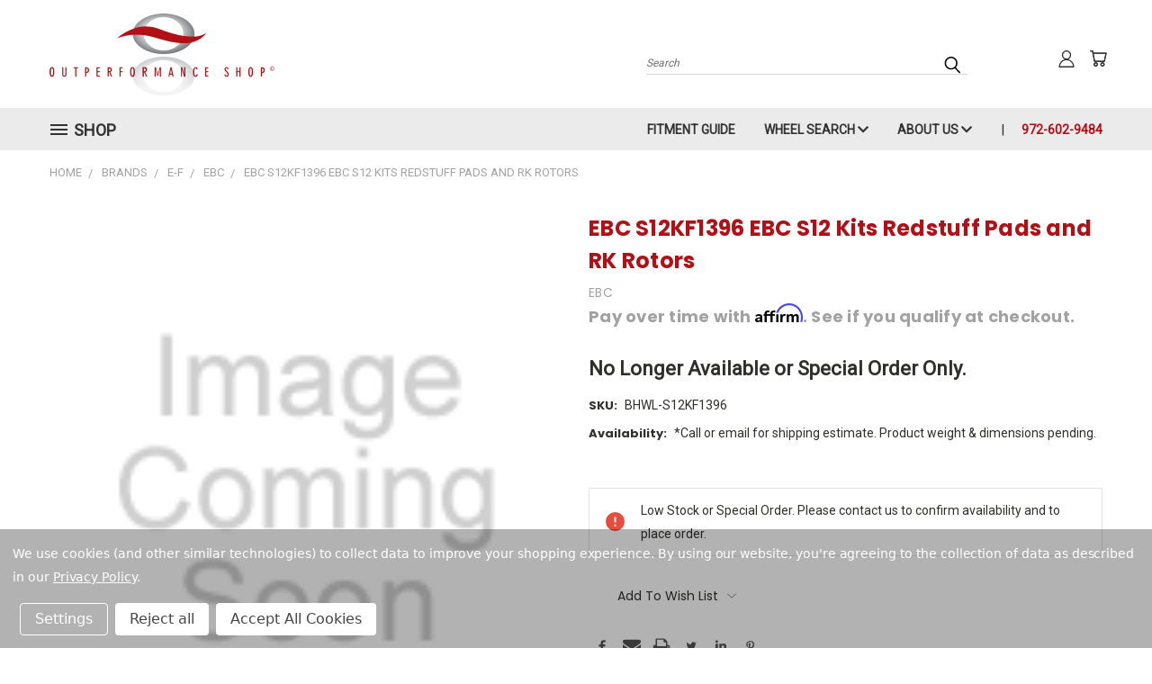

--- FILE ---
content_type: text/html; charset=UTF-8
request_url: https://apps.minibc.com/apps/affirm/storefront/config?storeID=YnRwQVUweGN4VTRrRnJUeWhQYVZ2Zz09LnI0OXdZYzFTeXhhSkxIRVBUNjNGWkE9PQEQUALSEQUALS&token=5dcf08bfc2df3
body_size: 499
content:
{"id":"389","hash":"vtt9wfgduk","mode":"0","legacy_mode":"0","analytics":"0","category_as_low_as":"0","public_api_key":"FPVE3N8D8HXO5175","created":"2019-11-15 20:21:22","min_order":"50.00","max_order":"1000.00","promotional":"{\"cart\":{\"status\":true,\"selector\":\"cart-total-grandTotal\",\"logo_color\":\"default\",\"logo_type\":\"default\",\"message\":\"\",\"promo_id\":\"\",\"minimum\":300,\"container_style\":{\"height\":\"50px\",\"width\":\"100%\"},\"theme\":\"custom\"},\"product\":{\"status\":true,\"selector\":\"productView-brand\",\"logo_color\":\"default\",\"logo_type\":\"default\",\"message\":\"\",\"promo_id\":\"\",\"minimum\":300,\"container_style\":{\"height\":\"50px\",\"width\":\"100%\"},\"theme\":\"custom\",\"price_selector\":\"\",\"option_selector\":\"\",\"inline_pricing\":false},\"quick_cart\":{\"status\":true,\"selector\":\"\",\"logo_color\":\"default\",\"logo_type\":\"default\",\"message\":\"\",\"promo_id\":\"\",\"minimum\":\"\",\"container_style\":{\"height\":\"50px\",\"width\":\"100%\"},\"theme\":\"default\"},\"category\":{\"status\":false,\"selector\":\"\",\"selector_container\":\"\",\"logo_color\":\"default\",\"logo_type\":\"default\",\"message\":\"\",\"promo_id\":\"\",\"minimum\":\"\",\"container_style\":{\"height\":\"50px\",\"width\":\"100%\"},\"theme\":\"default\",\"price_selector\":\"\",\"option_selector\":\"\",\"inline_pricing\":false}}","product_page_message":"","checkout_page_message":"","affirm_logo":"false","mark_order":"false","region":"0","channel_id":null,"hideAffirm":true,"priceSelector":"","optionSelector":"","url":"https:\/\/outperformance.shop\/","locale":{},"endpoint":"https:\/\/cdn1.affirm.com\/js\/v2\/affirm.js","api_endpoint":"https:\/\/www.affirm.com\/api\/"}

--- FILE ---
content_type: text/html; charset=UTF-8
request_url: https://apps.minibc.com/apps/affirm/storefront/product?id=709982&storeID=YnRwQVUweGN4VTRrRnJUeWhQYVZ2Zz09LnI0OXdZYzFTeXhhSkxIRVBUNjNGWkE9PQEQUALSEQUALS&token=5dcf08bfc2df3
body_size: 54
content:
{"status":false,"message":"See data for results","data":{"categories":{"709982":"false"},"skus":{"709982":"BHWL-S12KF1396"},"brands":{"709982":"EBC"},"amount":32454}}